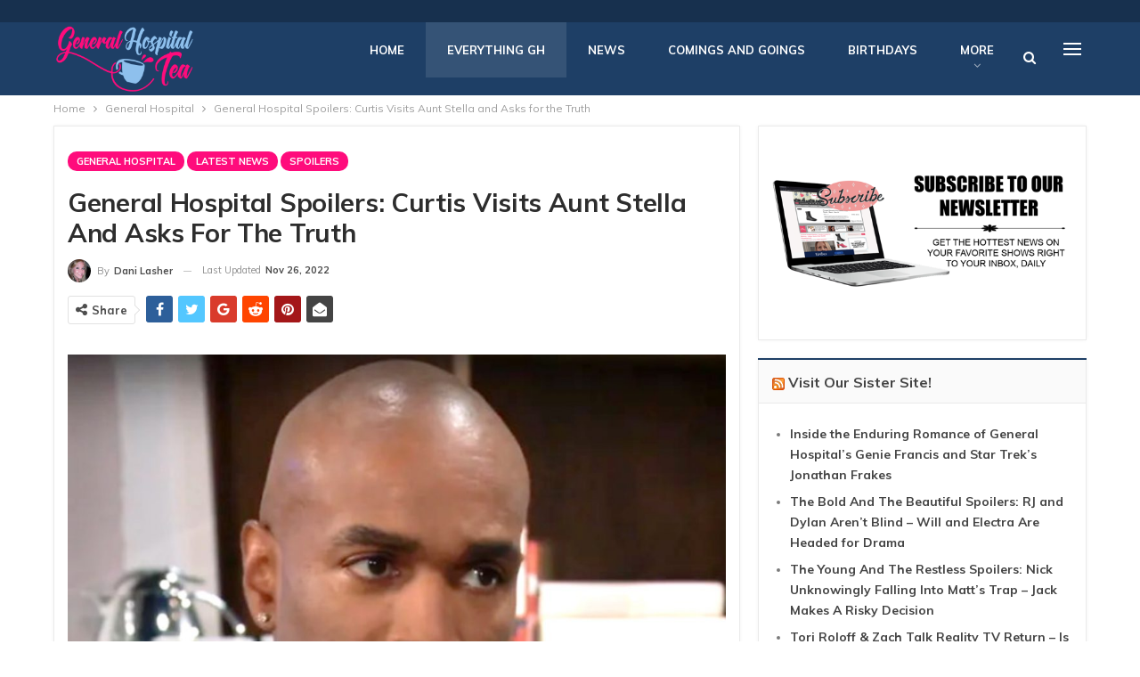

--- FILE ---
content_type: text/html; charset=UTF-8
request_url: https://generalhospitaltea.com/general-hospital-spoilers-curtis-visits-aunt-stella-and-asks-for-the-truth/
body_size: 22804
content:
<!DOCTYPE html><html lang="en-US"> <head><meta charset="UTF-8"><meta http-equiv="X-UA-Compatible" content="IE=edge"><meta name="viewport" content="width=device-width, initial-scale=1.0"><link rel="pingback" href="https://generalhospitaltea.com/xmlrpc.php"/><meta name='robots' content='index, follow, max-image-preview:large, max-snippet:-1, max-video-preview:-1' /><style>img:is([sizes="auto" i], [sizes^="auto," i]){contain-intrinsic-size:3000px 1500px}</style><title>General Hospital Spoilers: Curtis Visits Aunt Stella and Asks for the Truth - General Hospital Tea</title><meta name="description" content="General Hospital spoilers reveals Curtis cannot seem to get a straight answer from anyone close to him about his genetic screening results." /><link rel="canonical" href="https://generalhospitaltea.com/general-hospital-spoilers-curtis-visits-aunt-stella-and-asks-for-the-truth/" /><meta property="og:locale" content="en_US" /><meta property="og:type" content="article" /><meta property="og:title" content="General Hospital Spoilers: Curtis Visits Aunt Stella and Asks for the Truth - General Hospital Tea" /><meta property="og:description" content="General Hospital spoilers reveals Curtis cannot seem to get a straight answer from anyone close to him about his genetic screening results." /><meta property="og:url" content="https://generalhospitaltea.com/general-hospital-spoilers-curtis-visits-aunt-stella-and-asks-for-the-truth/" /><meta property="og:site_name" content="General Hospital Tea" /><meta property="article:published_time" content="2022-11-26T13:30:56+00:00" /><meta property="article:modified_time" content="2022-11-26T13:21:37+00:00" /><meta property="og:image" content="https://generalhospitaltea.com/wp-content/uploads/2022/11/GH-Donnell-Turner-1-2.jpg" /><meta property="og:image:width" content="1200" /><meta property="og:image:height" content="914" /><meta property="og:image:type" content="image/jpeg" /><meta name="author" content="Dani Lasher" /><meta name="twitter:card" content="summary_large_image" /><meta name="twitter:label1" content="Written by" /><meta name="twitter:data1" content="Dani Lasher" /><meta name="twitter:label2" content="Est. reading time" /><meta name="twitter:data2" content="3 minutes" /> <script type="application/ld+json" class="yoast-schema-graph">{"@context":"https://schema.org","@graph":[{"@type":"WebPage","@id":"https://generalhospitaltea.com/general-hospital-spoilers-curtis-visits-aunt-stella-and-asks-for-the-truth/","url":"https://generalhospitaltea.com/general-hospital-spoilers-curtis-visits-aunt-stella-and-asks-for-the-truth/","name":"General Hospital Spoilers: Curtis Visits Aunt Stella and Asks for the Truth - General Hospital Tea","isPartOf":{"@id":"https://generalhospitaltea.com/#website"},"primaryImageOfPage":{"@id":"https://generalhospitaltea.com/general-hospital-spoilers-curtis-visits-aunt-stella-and-asks-for-the-truth/#primaryimage"},"image":{"@id":"https://generalhospitaltea.com/general-hospital-spoilers-curtis-visits-aunt-stella-and-asks-for-the-truth/#primaryimage"},"thumbnailUrl":"https://generalhospitaltea.com/wp-content/uploads/2022/11/GH-Donnell-Turner-1-2.jpg","datePublished":"2022-11-26T13:30:56+00:00","dateModified":"2022-11-26T13:21:37+00:00","author":{"@id":"https://generalhospitaltea.com/#/schema/person/5c4edee8610a09ca313df13b878fa25d"},"description":"General Hospital spoilers reveals Curtis cannot seem to get a straight answer from anyone close to him about his genetic screening results.","breadcrumb":{"@id":"https://generalhospitaltea.com/general-hospital-spoilers-curtis-visits-aunt-stella-and-asks-for-the-truth/#breadcrumb"},"inLanguage":"en-US","potentialAction":[{"@type":"ReadAction","target":["https://generalhospitaltea.com/general-hospital-spoilers-curtis-visits-aunt-stella-and-asks-for-the-truth/"]}]},{"@type":"ImageObject","inLanguage":"en-US","@id":"https://generalhospitaltea.com/general-hospital-spoilers-curtis-visits-aunt-stella-and-asks-for-the-truth/#primaryimage","url":"https://generalhospitaltea.com/wp-content/uploads/2022/11/GH-Donnell-Turner-1-2.jpg","contentUrl":"https://generalhospitaltea.com/wp-content/uploads/2022/11/GH-Donnell-Turner-1-2.jpg","width":1200,"height":914,"caption":"General Hospital Spoilers: Curtis Visits Aunt Stella and Asks for the Truth"},{"@type":"BreadcrumbList","@id":"https://generalhospitaltea.com/general-hospital-spoilers-curtis-visits-aunt-stella-and-asks-for-the-truth/#breadcrumb","itemListElement":[{"@type":"ListItem","position":1,"name":"Home","item":"https://generalhospitaltea.com/"},{"@type":"ListItem","position":2,"name":"General Hospital Spoilers: Curtis Visits Aunt Stella and Asks for the Truth"}]},{"@type":"WebSite","@id":"https://generalhospitaltea.com/#website","url":"https://generalhospitaltea.com/","name":"General Hospital Tea","description":"General Hospital News, Spoilers, Exclusives and More Spilled Daily!","potentialAction":[{"@type":"SearchAction","target":{"@type":"EntryPoint","urlTemplate":"https://generalhospitaltea.com/?s={search_term_string}"},"query-input":"required name=search_term_string"}],"inLanguage":"en-US"},{"@type":"Person","@id":"https://generalhospitaltea.com/#/schema/person/5c4edee8610a09ca313df13b878fa25d","name":"Dani Lasher","image":{"@type":"ImageObject","inLanguage":"en-US","@id":"https://generalhospitaltea.com/#/schema/person/image/","url":"https://secure.gravatar.com/avatar/c4659854a8de15aba21ba8887dcbe515ddde3cbbfd232623aae8f7f8e34e9ae4?s=96&d=mm&r=g","contentUrl":"https://secure.gravatar.com/avatar/c4659854a8de15aba21ba8887dcbe515ddde3cbbfd232623aae8f7f8e34e9ae4?s=96&d=mm&r=g","caption":"Dani Lasher"},"description":"Dani Lasher is a childbirth educator, writer, women’s health advocate, and mother living in Western Maryland––just outside of Washington, DC––with her fiancé and five children. After earning her bachelor’s degree in Psychology at Penn State, Danielle made good use of her writing and research talents as a copywriter, providing broken-down content on healthcare and drug research to enterprises around the globe. But her true love––the world of mothers and babies––was lying in wait. She cut the corporate career cord and hasn’t looked back since, contributing to several online publications, such as BabyGaga, Moms.com, The Travel, Ingrid+Isabel, and more. Dani now runs The BIRTH Circle––an online childbirth education membership that prepares mothers to succeed at natural childbirth, as well as hosting the largest natural childbirth support network on Facebook as its companion community. With two published travel books under her belt, she spends her free time working on book number three and binge-watching General Hospital and The Kardashians.","url":"https://generalhospitaltea.com/author/danilasher/"}]}</script> <link rel="amphtml" href="https://generalhospitaltea.com/general-hospital-spoilers-curtis-visits-aunt-stella-and-asks-for-the-truth/amp/" /><meta name="generator" content="AMP for WP 1.1.5"/><link rel='dns-prefetch' href='//scripts.pubnation.com' /><link rel='dns-prefetch' href='//generalhospitaltea.com' /><link rel='dns-prefetch' href='//fonts.googleapis.com' /><link href='https://fonts.gstatic.com' crossorigin='anonymous' rel='preconnect' /><link rel="alternate" type="application/rss+xml" title="General Hospital Tea &raquo; Feed" href="https://generalhospitaltea.com/feed/" /><link rel="alternate" type="application/rss+xml" title="General Hospital Tea &raquo; Comments Feed" href="https://generalhospitaltea.com/comments/feed/" /><link rel="alternate" type="application/rss+xml" title="General Hospital Tea &raquo; General Hospital Spoilers: Curtis Visits Aunt Stella and Asks for the Truth Comments Feed" href="https://generalhospitaltea.com/general-hospital-spoilers-curtis-visits-aunt-stella-and-asks-for-the-truth/feed/" /><script id="gener-ready">window.advanced_ads_ready=function(e,a){a=a||"complete";var d=function(e){return"interactive"===a?"loading"!==e:"complete"===e};d(document.readyState)?e():document.addEventListener("readystatechange",(function(a){d(a.target.readyState)&&e()}),{once:"interactive"===a})},window.advanced_ads_ready_queue=window.advanced_ads_ready_queue||[];</script> <link rel="stylesheet" type="text/css" href="//generalhospitaltea.com/wp-content/uploads/vipercache/minified/ec60c1e40ced2737597ae6d8cf987c81/1762088221index.css" media="all"/><style id='classic-theme-styles-inline-css' type='text/css'>.wp-block-button__link{color:#fff;background-color:#32373c;border-radius:9999px;box-shadow:none;text-decoration:none;padding:calc(.667em + 2px) calc(1.333em+2px);font-size:1.125em}.wp-block-file__button{background:#32373c;color:#fff;text-decoration:none}</style><style id='global-styles-inline-css' type='text/css'>:root{--wp--preset--aspect-ratio--square:1;--wp--preset--aspect-ratio--4-3:4/3;--wp--preset--aspect-ratio--3-4:3/4;--wp--preset--aspect-ratio--3-2:3/2;--wp--preset--aspect-ratio--2-3:2/3;--wp--preset--aspect-ratio--16-9:16/9;--wp--preset--aspect-ratio--9-16:9/16;--wp--preset--color--black:#000;--wp--preset--color--cyan-bluish-gray:#abb8c3;--wp--preset--color--white:#fff;--wp--preset--color--pale-pink:#f78da7;--wp--preset--color--vivid-red:#cf2e2e;--wp--preset--color--luminous-vivid-orange:#ff6900;--wp--preset--color--luminous-vivid-amber:#fcb900;--wp--preset--color--light-green-cyan:#7bdcb5;--wp--preset--color--vivid-green-cyan:#00d084;--wp--preset--color--pale-cyan-blue:#8ed1fc;--wp--preset--color--vivid-cyan-blue:#0693e3;--wp--preset--color--vivid-purple:#9b51e0;--wp--preset--gradient--vivid-cyan-blue-to-vivid-purple:linear-gradient(135deg,rgba(6,147,227,1) 0%,rgb(155,81,224) 100%);--wp--preset--gradient--light-green-cyan-to-vivid-green-cyan:linear-gradient(135deg,rgb(122,220,180) 0%,rgb(0,208,130) 100%);--wp--preset--gradient--luminous-vivid-amber-to-luminous-vivid-orange:linear-gradient(135deg,rgba(252,185,0,1) 0%,rgba(255,105,0,1) 100%);--wp--preset--gradient--luminous-vivid-orange-to-vivid-red:linear-gradient(135deg,rgba(255,105,0,1) 0%,rgb(207,46,46) 100%);--wp--preset--gradient--very-light-gray-to-cyan-bluish-gray:linear-gradient(135deg,rgb(238,238,238) 0%,rgb(169,184,195) 100%);--wp--preset--gradient--cool-to-warm-spectrum:linear-gradient(135deg,rgb(74,234,220) 0%,rgb(151,120,209) 20%,rgb(207,42,186) 40%,rgb(238,44,130) 60%,rgb(251,105,98) 80%,rgb(254,248,76) 100%);--wp--preset--gradient--blush-light-purple:linear-gradient(135deg,rgb(255,206,236) 0%,rgb(152,150,240) 100%);--wp--preset--gradient--blush-bordeaux:linear-gradient(135deg,rgb(254,205,165) 0%,rgb(254,45,45) 50%,rgb(107,0,62) 100%);--wp--preset--gradient--luminous-dusk:linear-gradient(135deg,rgb(255,203,112) 0%,rgb(199,81,192) 50%,rgb(65,88,208) 100%);--wp--preset--gradient--pale-ocean:linear-gradient(135deg,rgb(255,245,203) 0%,rgb(182,227,212) 50%,rgb(51,167,181) 100%);--wp--preset--gradient--electric-grass:linear-gradient(135deg,rgb(202,248,128) 0%,rgb(113,206,126) 100%);--wp--preset--gradient--midnight:linear-gradient(135deg,rgb(2,3,129) 0%,rgb(40,116,252) 100%);--wp--preset--font-size--small:13px;--wp--preset--font-size--medium:20px;--wp--preset--font-size--large:36px;--wp--preset--font-size--x-large:42px;--wp--preset--spacing--20:0.44rem;--wp--preset--spacing--30:0.67rem;--wp--preset--spacing--40:1rem;--wp--preset--spacing--50:1.5rem;--wp--preset--spacing--60:2.25rem;--wp--preset--spacing--70:3.38rem;--wp--preset--spacing--80:5.06rem;--wp--preset--shadow--natural:6px 6px 9px rgba(0, 0, 0, 0.2);--wp--preset--shadow--deep:12px 12px 50px rgba(0, 0, 0, 0.4);--wp--preset--shadow--sharp:6px 6px 0px rgba(0, 0, 0, 0.2);--wp--preset--shadow--outlined:6px 6px 0px -3px rgba(255, 255, 255, 1), 6px 6px rgba(0, 0, 0, 1);--wp--preset--shadow--crisp:6px 6px 0px rgba(0,0,0,1)}:where(.is-layout-flex){gap:0.5em}:where(.is-layout-grid){gap:0.5em}body .is-layout-flex{display:flex}.is-layout-flex{flex-wrap:wrap;align-items:center}.is-layout-flex>:is(*,div){margin:0}body .is-layout-grid{display:grid}.is-layout-grid>:is(*,div){margin:0}:where(.wp-block-columns.is-layout-flex){gap:2em}:where(.wp-block-columns.is-layout-grid){gap:2em}:where(.wp-block-post-template.is-layout-flex){gap:1.25em}:where(.wp-block-post-template.is-layout-grid){gap:1.25em}.has-black-color{color:var(--wp--preset--color--black) !important}.has-cyan-bluish-gray-color{color:var(--wp--preset--color--cyan-bluish-gray) !important}.has-white-color{color:var(--wp--preset--color--white) !important}.has-pale-pink-color{color:var(--wp--preset--color--pale-pink) !important}.has-vivid-red-color{color:var(--wp--preset--color--vivid-red) !important}.has-luminous-vivid-orange-color{color:var(--wp--preset--color--luminous-vivid-orange) !important}.has-luminous-vivid-amber-color{color:var(--wp--preset--color--luminous-vivid-amber) !important}.has-light-green-cyan-color{color:var(--wp--preset--color--light-green-cyan) !important}.has-vivid-green-cyan-color{color:var(--wp--preset--color--vivid-green-cyan) !important}.has-pale-cyan-blue-color{color:var(--wp--preset--color--pale-cyan-blue) !important}.has-vivid-cyan-blue-color{color:var(--wp--preset--color--vivid-cyan-blue) !important}.has-vivid-purple-color{color:var(--wp--preset--color--vivid-purple) !important}.has-black-background-color{background-color:var(--wp--preset--color--black) !important}.has-cyan-bluish-gray-background-color{background-color:var(--wp--preset--color--cyan-bluish-gray) !important}.has-white-background-color{background-color:var(--wp--preset--color--white) !important}.has-pale-pink-background-color{background-color:var(--wp--preset--color--pale-pink) !important}.has-vivid-red-background-color{background-color:var(--wp--preset--color--vivid-red) !important}.has-luminous-vivid-orange-background-color{background-color:var(--wp--preset--color--luminous-vivid-orange) !important}.has-luminous-vivid-amber-background-color{background-color:var(--wp--preset--color--luminous-vivid-amber) !important}.has-light-green-cyan-background-color{background-color:var(--wp--preset--color--light-green-cyan) !important}.has-vivid-green-cyan-background-color{background-color:var(--wp--preset--color--vivid-green-cyan) !important}.has-pale-cyan-blue-background-color{background-color:var(--wp--preset--color--pale-cyan-blue) !important}.has-vivid-cyan-blue-background-color{background-color:var(--wp--preset--color--vivid-cyan-blue) !important}.has-vivid-purple-background-color{background-color:var(--wp--preset--color--vivid-purple) !important}.has-black-border-color{border-color:var(--wp--preset--color--black) !important}.has-cyan-bluish-gray-border-color{border-color:var(--wp--preset--color--cyan-bluish-gray) !important}.has-white-border-color{border-color:var(--wp--preset--color--white) !important}.has-pale-pink-border-color{border-color:var(--wp--preset--color--pale-pink) !important}.has-vivid-red-border-color{border-color:var(--wp--preset--color--vivid-red) !important}.has-luminous-vivid-orange-border-color{border-color:var(--wp--preset--color--luminous-vivid-orange) !important}.has-luminous-vivid-amber-border-color{border-color:var(--wp--preset--color--luminous-vivid-amber) !important}.has-light-green-cyan-border-color{border-color:var(--wp--preset--color--light-green-cyan) !important}.has-vivid-green-cyan-border-color{border-color:var(--wp--preset--color--vivid-green-cyan) !important}.has-pale-cyan-blue-border-color{border-color:var(--wp--preset--color--pale-cyan-blue) !important}.has-vivid-cyan-blue-border-color{border-color:var(--wp--preset--color--vivid-cyan-blue) !important}.has-vivid-purple-border-color{border-color:var(--wp--preset--color--vivid-purple) !important}.has-vivid-cyan-blue-to-vivid-purple-gradient-background{background:var(--wp--preset--gradient--vivid-cyan-blue-to-vivid-purple) !important}.has-light-green-cyan-to-vivid-green-cyan-gradient-background{background:var(--wp--preset--gradient--light-green-cyan-to-vivid-green-cyan) !important}.has-luminous-vivid-amber-to-luminous-vivid-orange-gradient-background{background:var(--wp--preset--gradient--luminous-vivid-amber-to-luminous-vivid-orange) !important}.has-luminous-vivid-orange-to-vivid-red-gradient-background{background:var(--wp--preset--gradient--luminous-vivid-orange-to-vivid-red) !important}.has-very-light-gray-to-cyan-bluish-gray-gradient-background{background:var(--wp--preset--gradient--very-light-gray-to-cyan-bluish-gray) !important}.has-cool-to-warm-spectrum-gradient-background{background:var(--wp--preset--gradient--cool-to-warm-spectrum) !important}.has-blush-light-purple-gradient-background{background:var(--wp--preset--gradient--blush-light-purple) !important}.has-blush-bordeaux-gradient-background{background:var(--wp--preset--gradient--blush-bordeaux) !important}.has-luminous-dusk-gradient-background{background:var(--wp--preset--gradient--luminous-dusk) !important}.has-pale-ocean-gradient-background{background:var(--wp--preset--gradient--pale-ocean) !important}.has-electric-grass-gradient-background{background:var(--wp--preset--gradient--electric-grass) !important}.has-midnight-gradient-background{background:var(--wp--preset--gradient--midnight) !important}.has-small-font-size{font-size:var(--wp--preset--font-size--small) !important}.has-medium-font-size{font-size:var(--wp--preset--font-size--medium) !important}.has-large-font-size{font-size:var(--wp--preset--font-size--large) !important}.has-x-large-font-size{font-size:var(--wp--preset--font-size--x-large) !important}:where(.wp-block-post-template.is-layout-flex){gap:1.25em}:where(.wp-block-post-template.is-layout-grid){gap:1.25em}:where(.wp-block-columns.is-layout-flex){gap:2em}:where(.wp-block-columns.is-layout-grid){gap:2em}:root :where(.wp-block-pullquote){font-size:1.5em;line-height:1.6}</style><link rel="stylesheet" type="text/css" href="//generalhospitaltea.com/wp-content/uploads/vipercache/minified/92daf3f40999a173c7f8baee9e754b13/1762088221index.css" media="all"/><link rel='stylesheet' id='better-framework-main-fonts-css' href='https://fonts.googleapis.com/css?family=Muli:400,700,600%7CRubik:400%7CRoboto:400italic,500,400&#038;display=swap' type='text/css' media='all' /> <script type="text/javascript" async="async" fetchpriority="high" data-noptimize="1" data-cfasync="false" defer src="https://scripts.pubnation.com/tags/general-hospital-tea.js?ver=6.8.3" id="mv-script-wrapper-js"></script> <script type="text/javascript" src="https://generalhospitaltea.com/wp-includes/js/jquery/jquery.min.js" id="jquery-core-js"></script> <script src='//generalhospitaltea.com/wp-content/uploads/vipercache/minified/3ca73930bbdb6fd7cc2c870ad4aba08e/1762088221index.js' type="text/javascript" defer></script> <link rel="https://api.w.org/" href="https://generalhospitaltea.com/wp-json/" /><link rel="alternate" title="JSON" type="application/json" href="https://generalhospitaltea.com/wp-json/wp/v2/posts/17907" /><link rel="EditURI" type="application/rsd+xml" title="RSD" href="https://generalhospitaltea.com/xmlrpc.php?rsd" /><meta name="generator" content="WordPress 6.8.3" /><link rel='shortlink' href='https://generalhospitaltea.com/?p=17907' /><link rel="alternate" title="oEmbed (JSON)" type="application/json+oembed" href="https://generalhospitaltea.com/wp-json/oembed/1.0/embed?url=https%3A%2F%2Fgeneralhospitaltea.com%2Fgeneral-hospital-spoilers-curtis-visits-aunt-stella-and-asks-for-the-truth%2F" /><link rel="alternate" title="oEmbed (XML)" type="text/xml+oembed" href="https://generalhospitaltea.com/wp-json/oembed/1.0/embed?url=https%3A%2F%2Fgeneralhospitaltea.com%2Fgeneral-hospital-spoilers-curtis-visits-aunt-stella-and-asks-for-the-truth%2F&#038;format=xml" /> <script type="text/javascript">var _statcounter=_statcounter||[];_statcounter.push({"tags":{"author":"DaniLasher"}});</script>  <script async src="https://www.googletagmanager.com/gtag/js?id=UA-176810792-1"></script> <script>window.dataLayer=window.dataLayer||[];function gtag(){dataLayer.push(arguments);}
gtag('js',new Date());gtag('config','UA-176810792-1');</script> <meta name="msvalidate.01" content="10D48830512A84E9B687777F177B3ACC" /> <meta name="onesignal" content="wordpress-plugin"/> <script>window.OneSignalDeferred=window.OneSignalDeferred||[];OneSignalDeferred.push(function(OneSignal){var oneSignal_options={};window._oneSignalInitOptions=oneSignal_options;oneSignal_options['serviceWorkerParam']={scope:'/'};oneSignal_options['serviceWorkerPath']='OneSignalSDKWorker.js.php';OneSignal.Notifications.setDefaultUrl("https://generalhospitaltea.com");oneSignal_options['wordpress']=true;oneSignal_options['appId']='53541486-fd5e-4094-9d71-da306d2d81df';oneSignal_options['allowLocalhostAsSecureOrigin']=true;oneSignal_options['welcomeNotification']={};oneSignal_options['welcomeNotification']['title']="";oneSignal_options['welcomeNotification']['message']="";oneSignal_options['path']="https://generalhospitaltea.com/wp-content/plugins/onesignal-free-web-push-notifications/sdk_files/";oneSignal_options['safari_web_id']="web.onesignal.auto.3b9e77c1-5852-4edd-a278-c29c156a72b0";oneSignal_options['promptOptions']={};oneSignal_options['notifyButton']={};oneSignal_options['notifyButton']['enable']=true;oneSignal_options['notifyButton']['position']='bottom-right';oneSignal_options['notifyButton']['theme']='default';oneSignal_options['notifyButton']['size']='medium';oneSignal_options['notifyButton']['showCredit']=true;oneSignal_options['notifyButton']['text']={};OneSignal.init(window._oneSignalInitOptions);OneSignal.Slidedown.promptPush()});function documentInitOneSignal(){var oneSignal_elements=document.getElementsByClassName("OneSignal-prompt");var oneSignalLinkClickHandler=function(event){OneSignal.Notifications.requestPermission();event.preventDefault();};for(var i=0;i<oneSignal_elements.length;i++)
oneSignal_elements[i].addEventListener('click',oneSignalLinkClickHandler,false);}
if(document.readyState==='complete'){documentInitOneSignal();}
else{window.addEventListener("load",function(event){documentInitOneSignal();});}</script> <meta name="generator" content="Powered by WPBakery Page Builder - drag and drop page builder for WordPress."/> <script type="application/ld+json">{"@context":"http://schema.org/","@type":"Organization","@id":"#organization","logo":{"@type":"ImageObject","url":"https://generalhospitaltea.com/wp-content/uploads/2022/08/General-Hospital-Tea.png"},"url":"https://generalhospitaltea.com/","name":"General Hospital Tea","description":"General Hospital News, Spoilers, Exclusives and More Spilled Daily!"}</script> <script type="application/ld+json">{"@context":"http://schema.org/","@type":"WebSite","name":"General Hospital Tea","alternateName":"General Hospital News, Spoilers, Exclusives and More Spilled Daily!","url":"https://generalhospitaltea.com/"}</script> <script type="application/ld+json">{"@context":"http://schema.org/","@type":"BlogPosting","headline":"General Hospital Spoilers: Curtis Visits Aunt Stella and Asks for the Truth","description":"&nbsp;General Hospital spoilers reveals Curtis Ashford (Donnell Turner) cannot seem to get a straight answer from anyone close to him about his genetic screening results. Portia Robinson (Brook Kerr) was noticeably bothered by the results even though","datePublished":"2022-11-26","dateModified":"2022-11-26","author":{"@type":"Person","@id":"#person-DaniLasher","name":"Dani Lasher"},"image":"https://generalhospitaltea.com/wp-content/uploads/2022/11/GH-Donnell-Turner-1-2.jpg","interactionStatistic":[{"@type":"InteractionCounter","interactionType":"http://schema.org/CommentAction","userInteractionCount":"0"}],"publisher":{"@id":"#organization"},"mainEntityOfPage":"https://generalhospitaltea.com/general-hospital-spoilers-curtis-visits-aunt-stella-and-asks-for-the-truth/"}</script> <link rel="stylesheet" type="text/css" href="//generalhospitaltea.com/wp-content/uploads/vipercache/minified/445e27cb3a4324fb54f95342074562eb/1768724190index.css" media="all"/><link rel="icon" href="https://generalhospitaltea.com/wp-content/uploads/2020/08/cropped-cup_icon1-1-32x32.png" sizes="32x32" /><link rel="icon" href="https://generalhospitaltea.com/wp-content/uploads/2020/08/cropped-cup_icon1-1-192x192.png" sizes="192x192" /><link rel="apple-touch-icon" href="https://generalhospitaltea.com/wp-content/uploads/2020/08/cropped-cup_icon1-1-180x180.png" /><meta name="msapplication-TileImage" content="https://generalhospitaltea.com/wp-content/uploads/2020/08/cropped-cup_icon1-1-270x270.png" /><style>body .site-header.header-style-8 .site-branding .logo img{max-height:82px}</style><style type="text/css" id="wp-custom-css">@media only screen and (min-width: 768px){.col-sm-4.sidebar-column.sidebar-column-primary{min-width:320px !important}.sidebar.sticked-sidebar{position:static !important}.sticky-spacer{height:0px !important}body:has(.sidebar-column-primary) .col-sm-8.content-column{max-width:calc(100% - 320px) !important}.main-wrap.content-main-wrap{margin-top:15px !important}}@media only screen and (max-width: 359px){.single-post article.post{padding-left:0px !important;padding-right:0px !important;border:none !important}.essb_links_list{flex-wrap:wrap !important}}body.adhesion .back-top{bottom:220px !important}@media only screen and (min-width: 425px){body.mediavine-video__has-sticky .back-top{bottom:330px !important}}</style><noscript><style>.wpb_animate_when_almost_visible{opacity:1}</style></noscript></head><body class="wp-singular post-template-default single single-post postid-17907 single-format-standard wp-theme-publisher bs-theme bs-publisher bs-publisher-life-daily active-light-box ltr close-rh page-layout-2-col page-layout-2-col-right full-width active-sticky-sidebar main-menu-sticky-smart main-menu-out-full-width active-ajax-search single-prim-cat-14 single-cat-14 single-cat-5 single-cat-38 wpb-js-composer js-comp-ver-6.7.0 vc_responsive bs-ll-a aa-prefix-gener- grow-content-body" dir="ltr"><div class="off-canvas-overlay"></div><div class="off-canvas-container left skin-white"><div class="off-canvas-inner"><span class="canvas-close"><i></i></span><div class="off-canvas-header"><div class="site-description">General Hospital News, Spoilers, Exclusives and More Spilled Daily!</div></div><div class="off-canvas-search"><form role="search" method="get" action="https://generalhospitaltea.com"><input type="text" name="s" value="" placeholder="Search..."><i class="fa fa-search"></i></form></div><div class="off-canvas-menu"><div class="off-canvas-menu-fallback"></div></div><div class="off_canvas_footer"><div class="off_canvas_footer-info entry-content"></div></div></div></div><header id="header" class="site-header header-style-8 full-width" itemscope="itemscope" itemtype="https://schema.org/WPHeader"><section class="topbar topbar-style-1 hidden-xs hidden-xs"><div class="content-wrap"><div class="container"><div class="topbar-inner clearfix"><div class="section-menu"><div id="menu-top" class="menu top-menu-wrapper" role="navigation" itemscope="itemscope" itemtype="https://schema.org/SiteNavigationElement"><nav class="top-menu-container"><ul id="top-navigation" class="top-menu menu clearfix bsm-pure"></ul></nav></div></div></div></div></div></section><div class="content-wrap"><div class="container"><div class="header-inner clearfix"><div id="site-branding" class="site-branding"><p id="site-title" class="logo h1 img-logo"><a href="https://generalhospitaltea.com/" itemprop="url" rel="home"><img id="site-logo" src="https://generalhospitaltea.com/wp-content/uploads/2022/08/General-Hospital-Tea.png" alt="Publisher" data-bsrjs="https://generalhospitaltea.com/wp-content/uploads/2022/08/General-Hospital-Tea.png" /><span class="site-title">Publisher - General Hospital News, Spoilers, Exclusives and More Spilled Daily!</span></a></p></div><nav id="menu-main" class="menu main-menu-container show-search-item show-off-canvas menu-actions-btn-width-2" role="navigation" itemscope="itemscope" itemtype="https://schema.org/SiteNavigationElement"><div class="menu-action-buttons width-2"><div class="off-canvas-menu-icon-container off-icon-left"><div class="off-canvas-menu-icon"><div class="off-canvas-menu-icon-el"></div></div></div><div class="search-container close"><span class="search-handler"><i class="fa fa-search"></i></span><div class="search-box clearfix"><form role="search" method="get" class="search-form clearfix" action="https://generalhospitaltea.com"><input type="search" class="search-field" placeholder="Search..." value="" name="s" title="Search for:" autocomplete="off"><input type="submit" class="search-submit" value="Search"></form></div></div></div><ul id="main-navigation" class="main-menu menu bsm-pure clearfix"><li id="menu-item-354" class="menu-item menu-item-type-custom menu-item-object-custom menu-item-home better-anim-fade menu-item-354"><a href="https://generalhospitaltea.com/" title="	">Home</a></li><li id="menu-item-597" class="menu-item menu-item-type-taxonomy menu-item-object-category current-post-ancestor current-menu-parent current-post-parent menu-term-14 better-anim-fade menu-item-597"><a href="https://generalhospitaltea.com/category/general-hospital/">Everything GH</a></li><li id="menu-item-517" class="menu-item menu-item-type-taxonomy menu-item-object-category menu-term-16 better-anim-fade menu-item-517"><a href="https://generalhospitaltea.com/category/general-hospital/news-general-hospital/">News</a></li><li id="menu-item-516" class="menu-item menu-item-type-taxonomy menu-item-object-category menu-term-64 better-anim-fade menu-item-516"><a href="https://generalhospitaltea.com/category/general-hospital/comings-and-goings/">Comings and Goings</a></li><li id="menu-item-515" class="menu-item menu-item-type-taxonomy menu-item-object-category menu-term-53 better-anim-fade menu-item-515"><a href="https://generalhospitaltea.com/category/general-hospital/birthday/">Birthdays</a></li><li id="menu-item-518" class="menu-item menu-item-type-taxonomy menu-item-object-category current-post-ancestor current-menu-parent current-post-parent menu-term-38 better-anim-fade menu-item-518"><a href="https://generalhospitaltea.com/category/general-hospital/spoilers/">Spoilers</a></li><li id="menu-item-598" class="menu-item menu-item-type-taxonomy menu-item-object-category menu-term-82 better-anim-fade menu-item-598"><a href="https://generalhospitaltea.com/category/general-hospital/poll/">Polls</a></li></ul></nav></div></div></div></header><div class="rh-header clearfix dark deferred-block-exclude"><div class="rh-container clearfix"><div class="menu-container close"><span class="menu-handler"><span class="lines"></span></span></div><div class="logo-container rh-img-logo"><a href="https://generalhospitaltea.com/" itemprop="url" rel="home"><img src="https://generalhospitaltea.com/wp-content/uploads/2022/08/General-Hospital-Tea.png" alt="General Hospital Tea" data-bsrjs="https://generalhospitaltea.com/wp-content/uploads/2022/08/General-Hospital-Tea.png" /></a></div></div></div><div class="main-wrap content-main-wrap"><nav role="navigation" aria-label="Breadcrumbs" class="bf-breadcrumb clearfix bc-top-style"><div class="container bf-breadcrumb-container"><ul class="bf-breadcrumb-items" itemscope itemtype="http://schema.org/BreadcrumbList"><meta name="numberOfItems" content="3" /><meta name="itemListOrder" content="Ascending" /><li itemprop="itemListElement" itemscope itemtype="http://schema.org/ListItem" class="bf-breadcrumb-item bf-breadcrumb-begin"><a itemprop="item" href="https://generalhospitaltea.com" rel="home"><span itemprop="name">Home</span></a><meta itemprop="position" content="1" /></li><li itemprop="itemListElement" itemscope itemtype="http://schema.org/ListItem" class="bf-breadcrumb-item"><a itemprop="item" href="https://generalhospitaltea.com/category/general-hospital/" ><span itemprop="name">General Hospital</span></a><meta itemprop="position" content="2" /></li><li itemprop="itemListElement" itemscope itemtype="http://schema.org/ListItem" class="bf-breadcrumb-item bf-breadcrumb-end"><span itemprop="name">General Hospital Spoilers: Curtis Visits Aunt Stella and Asks for the Truth</span><meta itemprop="item" content="https://generalhospitaltea.com/general-hospital-spoilers-curtis-visits-aunt-stella-and-asks-for-the-truth/"/><meta itemprop="position" content="3" /></li></ul></div></nav><div class="content-wrap"><main id="content" class="content-container"><div class="container layout-2-col layout-2-col-1 layout-right-sidebar layout-bc-before post-template-11"><div class="row main-section"><div class="col-sm-8 content-column"><div class="single-container"><article id="post-17907" class="post-17907 post type-post status-publish format-standard has-post-thumbnail category-general-hospital category-latest-news category-spoilers tag-general-hospital tag-general-hospital-episode tag-general-hospital-news tag-general-hospital-rumors tag-general-hospital-spoilers tag-general-hospital-updates tag-gh-episode tag-gh-episodes tag-gh-news tag-gh-rumors tag-gh-spoiler mv-content-wrapper grow-content-main single-post-content"><div	class="post-header post-tp-11-header nfi" ><div class="post-header-inner"><div class="post-header-title"><div class="term-badges floated"><span class="term-badge term-14"><a href="https://generalhospitaltea.com/category/general-hospital/">General Hospital</a></span><span class="term-badge term-5"><a href="https://generalhospitaltea.com/category/latest-news/">Latest News</a></span><span class="term-badge term-38"><a href="https://generalhospitaltea.com/category/general-hospital/spoilers/">Spoilers</a></span></div><h1 class="single-post-title"><span class="post-title" itemprop="headline">General Hospital Spoilers: Curtis Visits Aunt Stella and Asks for the Truth</span></h1><div class="post-meta single-post-meta"><a href="https://generalhospitaltea.com/author/danilasher/" title="Browse Author Articles" class="post-author-a post-author-avatar"><img alt='' data-src='https://generalhospitaltea.com/wp-content/uploads/2022/09/danielle-150x150.jpg' class='avatar avatar-26 photo avatar-default' height='26' width='26' /><span class="post-author-name">By <b>Dani Lasher</b></span></a><span class="time"><time class="post-published updated" datetime="2022-11-26T08:21:37-05:00">Last updated <b>Nov 26, 2022</b></time></span></div></div></div></div><div class="post-share single-post-share top-share clearfix style-4"><div class="post-share-btn-group"></div><div class="share-handler-wrap "><span class="share-handler post-share-btn rank-default"><i class="bf-icon fa fa-share-alt"></i><b class="text">Share</b></span><span class="social-item facebook"><a href="https://www.facebook.com/sharer.php?u=https%3A%2F%2Fgeneralhospitaltea.com%2Fgeneral-hospital-spoilers-curtis-visits-aunt-stella-and-asks-for-the-truth%2F" target="_blank" rel="nofollow noreferrer" class="bs-button-el" onclick="window.open(this.href, 'share-facebook','left=50,top=50,width=600,height=320,toolbar=0'); return false;"><span class="icon"><i class="bf-icon fa fa-facebook"></i></span></a></span><span class="social-item twitter"><a href="https://twitter.com/share?text=General Hospital Spoilers: Curtis Visits Aunt Stella and Asks for the Truth&url=https%3A%2F%2Fgeneralhospitaltea.com%2Fgeneral-hospital-spoilers-curtis-visits-aunt-stella-and-asks-for-the-truth%2F" target="_blank" rel="nofollow noreferrer" class="bs-button-el" onclick="window.open(this.href, 'share-twitter','left=50,top=50,width=600,height=320,toolbar=0'); return false;"><span class="icon"><i class="bf-icon fa fa-twitter"></i></span></a></span><span class="social-item google_plus"><a href="https://plus.google.com/share?url=https%3A%2F%2Fgeneralhospitaltea.com%2Fgeneral-hospital-spoilers-curtis-visits-aunt-stella-and-asks-for-the-truth%2F" target="_blank" rel="nofollow noreferrer" class="bs-button-el" onclick="window.open(this.href, 'share-google_plus','left=50,top=50,width=600,height=320,toolbar=0'); return false;"><span class="icon"><i class="bf-icon fa fa-google"></i></span></a></span><span class="social-item reddit"><a href="https://reddit.com/submit?url=https%3A%2F%2Fgeneralhospitaltea.com%2Fgeneral-hospital-spoilers-curtis-visits-aunt-stella-and-asks-for-the-truth%2F&title=General Hospital Spoilers: Curtis Visits Aunt Stella and Asks for the Truth" target="_blank" rel="nofollow noreferrer" class="bs-button-el" onclick="window.open(this.href, 'share-reddit','left=50,top=50,width=600,height=320,toolbar=0'); return false;"><span class="icon"><i class="bf-icon fa fa-reddit-alien"></i></span></a></span><span class="social-item whatsapp"><a href="whatsapp://send?text=General Hospital Spoilers: Curtis Visits Aunt Stella and Asks for the Truth %0A%0A https%3A%2F%2Fgeneralhospitaltea.com%2Fgeneral-hospital-spoilers-curtis-visits-aunt-stella-and-asks-for-the-truth%2F" target="_blank" rel="nofollow noreferrer" class="bs-button-el" onclick="window.open(this.href, 'share-whatsapp','left=50,top=50,width=600,height=320,toolbar=0'); return false;"><span class="icon"><i class="bf-icon fa fa-whatsapp"></i></span></a></span><span class="social-item pinterest"><a href="https://pinterest.com/pin/create/button/?url=https%3A%2F%2Fgeneralhospitaltea.com%2Fgeneral-hospital-spoilers-curtis-visits-aunt-stella-and-asks-for-the-truth%2F&media=https://generalhospitaltea.com/wp-content/uploads/2022/11/GH-Donnell-Turner-1-2.jpg&description=General Hospital Spoilers: Curtis Visits Aunt Stella and Asks for the Truth" target="_blank" rel="nofollow noreferrer" class="bs-button-el" onclick="window.open(this.href, 'share-pinterest','left=50,top=50,width=600,height=320,toolbar=0'); return false;"><span class="icon"><i class="bf-icon fa fa-pinterest"></i></span></a></span><span class="social-item email"><a href="mailto:?subject=General Hospital Spoilers: Curtis Visits Aunt Stella and Asks for the Truth&body=https%3A%2F%2Fgeneralhospitaltea.com%2Fgeneral-hospital-spoilers-curtis-visits-aunt-stella-and-asks-for-the-truth%2F" target="_blank" rel="nofollow noreferrer" class="bs-button-el" onclick="window.open(this.href, 'share-email','left=50,top=50,width=600,height=320,toolbar=0'); return false;"><span class="icon"><i class="bf-icon fa fa-envelope-open"></i></span></a></span></div></div><div class="entry-content clearfix single-post-content"><p style="text-align: justify;"><img class="aligncenter size-large wp-image-17947" data-src="https://generalhospitaltea.com/wp-content/uploads/2022/11/GH-Donnell-Turner-1-2-1024x780.jpg" alt="General Hospital Spoilers: Curtis Visits Aunt Stella and Asks for the Truth" width="1024" height="780" srcset="https://generalhospitaltea.com/wp-content/uploads/2022/11/GH-Donnell-Turner-1-2-1024x780.jpg 1024w, https://generalhospitaltea.com/wp-content/uploads/2022/11/GH-Donnell-Turner-1-2-300x229.jpg 300w, https://generalhospitaltea.com/wp-content/uploads/2022/11/GH-Donnell-Turner-1-2-768x585.jpg 768w, https://generalhospitaltea.com/wp-content/uploads/2022/11/GH-Donnell-Turner-1-2.jpg 1200w" sizes="(max-width: 1024px) 100vw, 1024px" /></p><p>&nbsp;</p><p style="text-align: justify;">General Hospital spoilers reveals Curtis Ashford (Donnell Turner) cannot seem to get a straight answer from anyone close to him about his genetic screening results. Portia Robinson (Brook Kerr) was noticeably bothered by the results even though they were the most positive as they could be. Escaping all ten gene markers must’ve been granted to Curtis by the Gods, because this just doesn’t happen from the way Portia made it sound. Is she thinking more than she’s <a href="https://generalhospitaltea.com/general-hospital-spoilers-marshall-confesses-the-truth-but-portia-wont/">letting on about the results</a> and what they kind mean? Curtis certainly is. He may not have had Portia not mentioned how shocked she was, and it didn’t help matters when Marshall Ashford (Robert Gossett) got teary eyed and left in a hurry. Something is amiss; Curtis can feel it in his bones.</p><h3 style="text-align: justify;">General Hospital Spoilers — Curtis Can’t Stop Second-Guessing</h3><p style="text-align: justify;">If Portia is worried that Marshall may not be <a href="https://generalhospitaltea.com/general-hospital-spoilers-nikolas-appeals-to-spencer-and-gets-shut-down/">Curtis’ father, why hasn’t she</a> said anything since they reviewed the screening results? This will baffle Curtis. However, he has no idea that Portia is keeping a paternity secret of her own. This is the last thing she wants to talk about, and Curtis is the last person she wants to talk to about it. The whole topic makes her wildly uncomfortable given the secret she’s been keeping.</p><div class="amp-wp-content"><div class="panel panel-default wbw-teaser-embed-panel"> <div class="panel-body wbw-teaser-embed-panel-body"> <div class="media"> <div class="media-left"> <a href="https://generalhospitaltea.com/general-hospital-spoilers-brook-lynn-might-lose-chase-when-the-truth-comes-out/" class="wbw-teaser-embed-img-link js-track-link" target="_blank"> <img decoding="async" class="media-object img-responsive" src="https://generalhospitaltea.com/wp-content/uploads/2022/11/GH-Amanda-Setton-1-150x150.jpg"> </a> </div> <div class="media-body wbw-teaser-embed-media-body"> <a href="https://generalhospitaltea.com/general-hospital-spoilers-brook-lynn-might-lose-chase-when-the-truth-comes-out/" class="wbw-teaser-embed-link js-track-link" target="_blank"> <h4 class="media-heading wbw-teaser-embed-link-media-heading">General Hospital Spoilers: Brook Lynn Might Lose Chase When the Truth Comes Out</h4> <span class="wbw-teaser-embed-link-text">View Story</span> </a> </div> </div> </div></div></div><h3 style="text-align: justify;">GH Spoilers Indicate Portia Tries to Feign Support</h3><p style="text-align: justify;">When Curtis sits Portia down and brings up the subject of genetics and paternity, she just might have a stroke on the spot. Just kidding, but at first Portia may think Curtis has discovered the truth —- that Trina Robinson (Tabyana Ali) is his daughter, and not Marcus Taggert’s (Réal Andrews). When he continues to explain how unnerved he was by Marshall’s quick exit from Portia/ office, she’s going to breathe a sigh of relief that he’s talking about a different hypothetical paternity secret. As Curtis shares his concerns that Marshall may not be his birth father, Portia will fake all the support he needs in that moment while knowing she isn’t <a href="https://generalhospitaltea.com/general-hospital-spoilers-marshall-confesses-the-truth-but-portia-wont/">going to come clean about her own lie</a>.</p><p><img class="aligncenter size-large wp-image-17948" data-src="https://generalhospitaltea.com/wp-content/uploads/2022/11/GH-Vernee-Watson-1-1024x780.jpg" alt="General Hospital Spoilers: Curtis Visits Aunt Stella and Asks for the Truth" width="1024" height="780" srcset="https://generalhospitaltea.com/wp-content/uploads/2022/11/GH-Vernee-Watson-1-1024x780.jpg 1024w, https://generalhospitaltea.com/wp-content/uploads/2022/11/GH-Vernee-Watson-1-300x229.jpg 300w, https://generalhospitaltea.com/wp-content/uploads/2022/11/GH-Vernee-Watson-1-768x585.jpg 768w, https://generalhospitaltea.com/wp-content/uploads/2022/11/GH-Vernee-Watson-1.jpg 1200w" sizes="(max-width: 1024px) 100vw, 1024px" /></p><h3 style="text-align: justify;">General Hospital Spoilers — Aunt Stella Knows the Truth</h3><p style="text-align: justify;">While Portia is willing to support Curtis whatever he decides to do, she doesn’t think it’s worth barking up this tree. Convenient? Maybe. Portia might try to reason with Curtis that he would only bring heartache by asking these questions if Marshall now, after they’ve come so far to mend fences. That’s when Curtis will decide to go as Stella Henry (Vernee Watson) instead. Will she share what she knows, or will Stella continue to cover for Marshall?<a href="https://generalhospitaltea.com/category/general-hospital/"> Stay tuned for more GH news and spoilers as this storyline develops</a></p><p><iframe loading="lazy" title="General Hospital Tease | November 25th, 2022" width="1170" height="658" src="https://www.youtube.com/embed/hIxHFaw4M88?wmode=transparent&amp;rel=0&amp;feature=oembed" frameborder="0" allow="accelerometer; autoplay; clipboard-write; encrypted-media; gyroscope; picture-in-picture" allowfullscreen></iframe></p></div><div class="post-share single-post-share bottom-share clearfix style-5"><div class="post-share-btn-group"></div><div class="share-handler-wrap "><span class="share-handler post-share-btn rank-default"><i class="bf-icon fa fa-share-alt"></i><b class="text">Share</b></span><span class="social-item facebook"><a href="https://www.facebook.com/sharer.php?u=https%3A%2F%2Fgeneralhospitaltea.com%2Fgeneral-hospital-spoilers-curtis-visits-aunt-stella-and-asks-for-the-truth%2F" target="_blank" rel="nofollow noreferrer" class="bs-button-el" onclick="window.open(this.href, 'share-facebook','left=50,top=50,width=600,height=320,toolbar=0'); return false;"><span class="icon"><i class="bf-icon fa fa-facebook"></i></span></a></span><span class="social-item twitter"><a href="https://twitter.com/share?text=General Hospital Spoilers: Curtis Visits Aunt Stella and Asks for the Truth&url=https%3A%2F%2Fgeneralhospitaltea.com%2Fgeneral-hospital-spoilers-curtis-visits-aunt-stella-and-asks-for-the-truth%2F" target="_blank" rel="nofollow noreferrer" class="bs-button-el" onclick="window.open(this.href, 'share-twitter','left=50,top=50,width=600,height=320,toolbar=0'); return false;"><span class="icon"><i class="bf-icon fa fa-twitter"></i></span></a></span><span class="social-item google_plus"><a href="https://plus.google.com/share?url=https%3A%2F%2Fgeneralhospitaltea.com%2Fgeneral-hospital-spoilers-curtis-visits-aunt-stella-and-asks-for-the-truth%2F" target="_blank" rel="nofollow noreferrer" class="bs-button-el" onclick="window.open(this.href, 'share-google_plus','left=50,top=50,width=600,height=320,toolbar=0'); return false;"><span class="icon"><i class="bf-icon fa fa-google"></i></span></a></span><span class="social-item reddit"><a href="https://reddit.com/submit?url=https%3A%2F%2Fgeneralhospitaltea.com%2Fgeneral-hospital-spoilers-curtis-visits-aunt-stella-and-asks-for-the-truth%2F&title=General Hospital Spoilers: Curtis Visits Aunt Stella and Asks for the Truth" target="_blank" rel="nofollow noreferrer" class="bs-button-el" onclick="window.open(this.href, 'share-reddit','left=50,top=50,width=600,height=320,toolbar=0'); return false;"><span class="icon"><i class="bf-icon fa fa-reddit-alien"></i></span></a></span><span class="social-item whatsapp"><a href="whatsapp://send?text=General Hospital Spoilers: Curtis Visits Aunt Stella and Asks for the Truth %0A%0A https%3A%2F%2Fgeneralhospitaltea.com%2Fgeneral-hospital-spoilers-curtis-visits-aunt-stella-and-asks-for-the-truth%2F" target="_blank" rel="nofollow noreferrer" class="bs-button-el" onclick="window.open(this.href, 'share-whatsapp','left=50,top=50,width=600,height=320,toolbar=0'); return false;"><span class="icon"><i class="bf-icon fa fa-whatsapp"></i></span></a></span><span class="social-item pinterest"><a href="https://pinterest.com/pin/create/button/?url=https%3A%2F%2Fgeneralhospitaltea.com%2Fgeneral-hospital-spoilers-curtis-visits-aunt-stella-and-asks-for-the-truth%2F&media=https://generalhospitaltea.com/wp-content/uploads/2022/11/GH-Donnell-Turner-1-2.jpg&description=General Hospital Spoilers: Curtis Visits Aunt Stella and Asks for the Truth" target="_blank" rel="nofollow noreferrer" class="bs-button-el" onclick="window.open(this.href, 'share-pinterest','left=50,top=50,width=600,height=320,toolbar=0'); return false;"><span class="icon"><i class="bf-icon fa fa-pinterest"></i></span></a></span><span class="social-item email"><a href="mailto:?subject=General Hospital Spoilers: Curtis Visits Aunt Stella and Asks for the Truth&body=https%3A%2F%2Fgeneralhospitaltea.com%2Fgeneral-hospital-spoilers-curtis-visits-aunt-stella-and-asks-for-the-truth%2F" target="_blank" rel="nofollow noreferrer" class="bs-button-el" onclick="window.open(this.href, 'share-email','left=50,top=50,width=600,height=320,toolbar=0'); return false;"><span class="icon"><i class="bf-icon fa fa-envelope-open"></i></span></a></span></div></div></article><section class="post-author clearfix"><a href="https://generalhospitaltea.com/author/danilasher/" title="Browse Author Articles"><span class="post-author-avatar" itemprop="image"><img alt='' data-src='https://generalhospitaltea.com/wp-content/uploads/2022/09/danielle-150x150.jpg' class='avatar avatar-80 photo avatar-default' height='80' width='80' /></span></a><div class="author-title heading-typo"><a class="post-author-url" href="https://generalhospitaltea.com/author/danilasher/"><span class="post-author-name">Dani Lasher</span></a><span class="title-counts">1023 posts</span><span class="title-counts">0 comments</span></div><div class="author-links"><ul class="author-social-icons"></ul></div><div class="post-author-bio" itemprop="description"><p>Dani Lasher is a childbirth educator, writer, women’s health advocate, and mother living in Western Maryland––just outside of Washington, DC––with her fiancé and five children. After earning her bachelor’s degree in Psychology at Penn State, Danielle made good use of her writing and research talents as a copywriter, providing broken-down content on healthcare and drug research to enterprises around the globe. But her true love––the world of mothers and babies––was lying in wait. She cut the corporate career cord and hasn’t looked back since, contributing to several online publications, such as BabyGaga, Moms.com, The Travel, Ingrid+Isabel, and more. Dani now runs The BIRTH Circle––an online childbirth education membership that prepares mothers to succeed at natural childbirth, as well as hosting the largest natural childbirth support network on Facebook as its companion community. With two published travel books under her belt, she spends her free time working on book number three and binge-watching General Hospital and The Kardashians.</p></div></section><section class="next-prev-post clearfix"><div class="prev-post"><p class="pre-title heading-typo"><i	class="fa fa-arrow-left"></i> Prev Post</p><p class="title heading-typo"><a href="https://generalhospitaltea.com/general-hospital-spoilers-brook-lynn-might-lose-chase-when-the-truth-comes-out/" rel="prev">General Hospital Spoilers: Brook Lynn Might Lose Chase When the Truth Comes Out</a></p></div><div class="next-post"><p class="pre-title heading-typo">Next Post <i	class="fa fa-arrow-right"></i></p><p class="title heading-typo"><a href="https://generalhospitaltea.com/general-hospital-gh-spoilers-sam-shares-her-concerns-about-cody-with-an-anxious-dante/" rel="next">General Hospital (GH) Spoilers: Sam Shares Her Concerns About Cody With An Anxious Dante</a></p></div></section></div><div class="post-related"><div class="section-heading sh-t2 sh-s2 multi-tab"><a href="#relatedposts_1918009268_1" class="main-link active" data-toggle="tab"><span	class="h-text related-posts-heading">You might also like</span></a><a href="#relatedposts_1918009268_2" class="other-link" data-toggle="tab" data-deferred-event="shown.bs.tab" data-deferred-init="relatedposts_1918009268_2"><span	class="h-text related-posts-heading">More from author</span></a></div><div class="tab-content"><div class="tab-pane bs-tab-anim bs-tab-animated active" id="relatedposts_1918009268_1"><div class="bs-pagination-wrapper main-term-none next_prev "><div class="listing listing-thumbnail listing-tb-2 clearfix scolumns-3 simple-grid include-last-mobile"><div class="post-47901 type-post format-standard has-post-thumbnail listing-item listing-item-thumbnail listing-item-tb-2 main-term-14"><div class="item-inner clearfix"><div class="featured featured-type-featured-image"><div class="term-badges floated"><span class="term-badge term-14"><a href="https://generalhospitaltea.com/category/general-hospital/">General Hospital</a></span></div><a alt="Finola Hughes - General Hospital Star - Via Live Kelly and Mark - YouTube" title="GH Finola Hughes Directs &#8216;Looking Serious On A Horse&#8217;?" data-src="https://generalhospitaltea.com/wp-content/uploads/2026/01/Finola-Hughes-General-Hospital-Star-Via-Live-Kelly-and-Mark-YouTube.jpg" data-bs-srcset="{&quot;baseurl&quot;:&quot;https:\/\/generalhospitaltea.com\/wp-content\/uploads\/2026\/01\/&quot;,&quot;sizes&quot;:{&quot;800&quot;:&quot;Finola-Hughes-General-Hospital-Star-Via-Live-Kelly-and-Mark-YouTube.jpg&quot;}}"	class="img-holder" href="https://generalhospitaltea.com/gh-finola-hughes-directs-looking-serious-on-a-horse/"></a></div><p class="title"><a class="post-url" href="https://generalhospitaltea.com/gh-finola-hughes-directs-looking-serious-on-a-horse/" title="GH Finola Hughes Directs &#8216;Looking Serious On A Horse&#8217;?"><span class="post-title">GH Finola Hughes Directs &#8216;Looking Serious On A&hellip;</span></a></p></div></div ><div class="post-47878 type-post format-standard has-post-thumbnail listing-item listing-item-thumbnail listing-item-tb-2 main-term-14"><div class="item-inner clearfix"><div class="featured featured-type-featured-image"><div class="term-badges floated"><span class="term-badge term-14"><a href="https://generalhospitaltea.com/category/general-hospital/">General Hospital</a></span></div><a title="General Hospital Spoilers: Will Sasha&#8217;s Return Spark A Love Triangle With Michael And Jacinda?" data-src="https://generalhospitaltea.com/wp-content/uploads/2026/01/GH-Sasha-Gilmore.jpg" data-bs-srcset="{&quot;baseurl&quot;:&quot;https:\/\/generalhospitaltea.com\/wp-content\/uploads\/2026\/01\/&quot;,&quot;sizes&quot;:{&quot;730&quot;:&quot;GH-Sasha-Gilmore.jpg&quot;}}"	class="img-holder" href="https://generalhospitaltea.com/general-hospital-spoilers-will-sashas-return-spark-a-love-triangle-with-michael-and-jacinda/"></a></div><p class="title"><a class="post-url" href="https://generalhospitaltea.com/general-hospital-spoilers-will-sashas-return-spark-a-love-triangle-with-michael-and-jacinda/" title="General Hospital Spoilers: Will Sasha&#8217;s Return Spark A Love Triangle With Michael And Jacinda?"><span class="post-title">General Hospital Spoilers: Will Sasha&#8217;s Return&hellip;</span></a></p></div></div ><div class="post-47884 type-post format-standard has-post-thumbnail listing-item listing-item-thumbnail listing-item-tb-2 main-term-14"><div class="item-inner clearfix"><div class="featured featured-type-featured-image"><div class="term-badges floated"><span class="term-badge term-14"><a href="https://generalhospitaltea.com/category/general-hospital/">General Hospital</a></span></div><a alt="General Hospital Nancy Lee Grahn Hits Back At Rumors That She’s Getting Fired" title="General Hospital Nancy Lee Grahn Hits Back At Rumors That She’s Getting Fired" data-src="https://generalhospitaltea.com/wp-content/uploads/2026/01/GH-Nancy-Lee-Grahn-97.jpg" data-bs-srcset="{&quot;baseurl&quot;:&quot;https:\/\/generalhospitaltea.com\/wp-content\/uploads\/2026\/01\/&quot;,&quot;sizes&quot;:{&quot;1200&quot;:&quot;GH-Nancy-Lee-Grahn-97.jpg&quot;}}"	class="img-holder" href="https://generalhospitaltea.com/general-hospital-nancy-lee-grahn-hits-back-at-rumors-that-shes-getting-fired/"></a></div><p class="title"><a class="post-url" href="https://generalhospitaltea.com/general-hospital-nancy-lee-grahn-hits-back-at-rumors-that-shes-getting-fired/" title="General Hospital Nancy Lee Grahn Hits Back At Rumors That She’s Getting Fired"><span class="post-title">General Hospital Nancy Lee Grahn Hits Back At Rumors&hellip;</span></a></p></div></div ><div class="post-47882 type-post format-standard has-post-thumbnail listing-item listing-item-thumbnail listing-item-tb-2 main-term-14"><div class="item-inner clearfix"><div class="featured featured-type-featured-image"><div class="term-badges floated"><span class="term-badge term-14"><a href="https://generalhospitaltea.com/category/general-hospital/">General Hospital</a></span></div><a alt="General Hospital Spoilers: Will Carly Put Jason Before Joss in Her Quest for the Truth?" title="General Hospital Spoilers: Will Carly Put Jason Before Joss in Her Quest for the Truth?" data-src="https://generalhospitaltea.com/wp-content/uploads/2026/01/GH-Laura-Wright-9.jpg" data-bs-srcset="{&quot;baseurl&quot;:&quot;https:\/\/generalhospitaltea.com\/wp-content\/uploads\/2026\/01\/&quot;,&quot;sizes&quot;:{&quot;1200&quot;:&quot;GH-Laura-Wright-9.jpg&quot;}}"	class="img-holder" href="https://generalhospitaltea.com/general-hospital-spoilers-will-carly-put-jason-before-joss-in-her-quest-for-the-truth/"></a></div><p class="title"><a class="post-url" href="https://generalhospitaltea.com/general-hospital-spoilers-will-carly-put-jason-before-joss-in-her-quest-for-the-truth/" title="General Hospital Spoilers: Will Carly Put Jason Before Joss in Her Quest for the Truth?"><span class="post-title">General Hospital Spoilers: Will Carly Put Jason Before&hellip;</span></a></p></div></div ></div></div><div class="bs-pagination bs-ajax-pagination next_prev main-term-none clearfix"> <script>var bs_ajax_paginate_27535315='{"query":{"paginate":"next_prev","count":4,"post_type":"post","posts_per_page":4,"post__not_in":[17907],"ignore_sticky_posts":1,"post_status":["publish","private"],"category__in":[14,5,38],"_layout":{"state":"1|1|0","page":"2-col-right"}},"type":"wp_query","view":"Publisher::fetch_related_posts","current_page":1,"ajax_url":"\/wp-admin\/admin-ajax.php","remove_duplicates":"0","paginate":"next_prev","_layout":{"state":"1|1|0","page":"2-col-right"},"_bs_pagin_token":"a62c0bb"}';</script> <a class="btn-bs-pagination prev disabled" rel="prev" data-id="27535315" title="Previous"><i class="fa fa-angle-left" aria-hidden="true"></i> Prev</a><a rel="next" class="btn-bs-pagination next" data-id="27535315" title="Next">Next <i	class="fa fa-angle-right" aria-hidden="true"></i></a></div></div><div class="tab-pane bs-tab-anim bs-tab-animated bs-deferred-container" id="relatedposts_1918009268_2"><div class="bs-pagination-wrapper main-term-none next_prev "><div class="bs-deferred-load-wrapper" id="bsd_relatedposts_1918009268_2"> <script>var bs_deferred_loading_bsd_relatedposts_1918009268_2='{"query":{"paginate":"next_prev","count":4,"author":22,"post_type":"post","_layout":{"state":"1|1|0","page":"2-col-right"}},"type":"wp_query","view":"Publisher::fetch_other_related_posts","current_page":1,"ajax_url":"\/wp-admin\/admin-ajax.php","remove_duplicates":"0","paginate":"next_prev","_layout":{"state":"1|1|0","page":"2-col-right"},"_bs_pagin_token":"fa45444"}';</script> </div></div></div></div></div><section id="comments-template-17907" class="comments-template"><div id="respond" class="comment-respond"><div id="reply-title" class="comment-reply-title"><div class="section-heading sh-t2 sh-s2" ><span class="h-text">Leave A Reply</span></div> <small><a rel="nofollow" id="cancel-comment-reply-link" href="/general-hospital-spoilers-curtis-visits-aunt-stella-and-asks-for-the-truth/#respond" style="display:none;">Cancel Reply</a></small></div><form action="https://generalhospitaltea.com/wp-comments-post.php" method="post" id="commentform" class="comment-form"><div class="note-before"><p>Your email address will not be published.</p></div><p class="comment-wrap"><textarea autocomplete="new-password"  id="ce8e9012b6"  name="ce8e9012b6"  class="comment"  cols="45" rows="10" aria-required="true" placeholder="Your Comment"></textarea><textarea id="comment" aria-label="hp-comment" aria-hidden="true" name="comment" autocomplete="new-password" style="padding:0 !important;clip:rect(1px, 1px, 1px, 1px) !important;position:absolute !important;white-space:nowrap !important;height:1px !important;width:1px !important;overflow:hidden !important;" tabindex="-1"></textarea><script data-noptimize>document.getElementById("comment").setAttribute("id","a87640f65211946a43efbad870527a50");document.getElementById("ce8e9012b6").setAttribute("id","comment");</script></p><p class="author-wrap"><input name="author" class="author" id="author" type="text" value="" size="45" aria-required="true" placeholder="Your Name *" /></p><p class="email-wrap"><input name="email" class="email" id="email" type="text" value="" size="45" aria-required="true" placeholder="Your Email *" /></p><p class="url-wrap"><input name="url" class="url" id="url" type="text" value="" size="45" placeholder="Your Website" /></p><p class="comment-form-cookies-consent"><input id="wp-comment-cookies-consent" name="wp-comment-cookies-consent" type="checkbox" value="yes" /><label for="wp-comment-cookies-consent">Save my name, email, and website in this browser for the next time I comment.</label></p><p class="form-submit"><input name="submit" type="submit" id="comment-submit" class="comment-submit" value="Post Comment" /> <input type='hidden' name='comment_post_ID' value='17907' id='comment_post_ID' /><input type='hidden' name='comment_parent' id='comment_parent' value='0' /></p></form></div></section></div><div class="col-sm-4 sidebar-column sidebar-column-primary"><aside id="sidebar-primary-sidebar" class="sidebar" role="complementary" aria-label="Primary Sidebar Sidebar" itemscope="itemscope" itemtype="https://schema.org/WPSideBar"><div id="text-3" class=" h-ni w-nt primary-sidebar-widget widget widget_text"><div class="textwidget"><p><a href="https://mlrpmedia.wpengine.com/newsletters/" target="_blank" rel="noopener"><img loading="lazy" decoding="async" class="aligncenter size-full wp-image-275236" src="https://generalhospitaltea.com/wp-content/uploads/2024/05/Newsletter-signup.png" alt="" width="500" height="258" /></a></p></div></div><div id="rss-2" class=" h-ni w-t primary-sidebar-widget widget widget_rss"><div class="section-heading sh-t2 sh-s2"><span class="h-text"><a class="rsswidget rss-widget-feed" href="https://celebbabylaundry.com/feed/"><img class="rss-widget-icon" style="border:0" width="14" height="14" src="https://generalhospitaltea.com/wp-includes/images/rss.png" alt="RSS" loading="lazy" /></a> <a class="rsswidget rss-widget-title" href="https://celebbabylaundry.com/">Visit Our Sister Site!</a></span></div><ul><li><a class='rsswidget' href='https://celebbabylaundry.com/2026/01/inside-the-enduring-romance-of-general-hospitals-genie-francis-and-star-treks-jonathan-frakes/'>Inside the Enduring Romance of General Hospital’s Genie Francis and Star Trek’s Jonathan Frakes</a></li><li><a class='rsswidget' href='https://celebbabylaundry.com/2026/01/the-bold-and-the-beautiful-spoilers-rj-and-dylan-arent-blind-will-and-electra-are-headed-for-drama/'>The Bold And The Beautiful Spoilers: RJ and Dylan Aren’t Blind – Will and Electra Are Headed for Drama</a></li><li><a class='rsswidget' href='https://celebbabylaundry.com/2026/01/the-young-and-the-restless-spoilers-nick-unknowingly-falling-into-matts-trap-jack-makes-a-risky-decision/'>The Young And The Restless Spoilers: Nick Unknowingly Falling Into Matt’s Trap – Jack Makes A Risky Decision</a></li><li><a class='rsswidget' href='https://celebbabylaundry.com/2026/01/tori-roloff-zach-talk-reality-tv-return-is-a-spin-off-coming/'>Tori Roloff &amp; Zach Talk Reality TV Return – Is A Spin-Off Coming?</a></li><li><a class='rsswidget' href='https://celebbabylaundry.com/2026/01/the-young-and-the-restless-spoilers-canes-generous-offer-to-billy-is-real-victors-world-crumbles/'>The Young And The Restless Spoilers: Cane’s Generous Offer To Billy Is Real – Victor’s World Crumbles</a></li></ul></div><div id="rss-3" class=" h-ni w-t primary-sidebar-widget widget widget_rss"><div class="section-heading sh-t2 sh-s2"><span class="h-text"><a class="rsswidget rss-widget-feed" href="https://ktotheworld.com/feed/"><img class="rss-widget-icon" style="border:0" width="14" height="14" src="https://generalhospitaltea.com/wp-includes/images/rss.png" alt="RSS" loading="lazy" /></a> <a class="rsswidget rss-widget-title" href="https://ktotheworld.com/">CHECK OUT SOME KPOP!</a></span></div><ul><li><a class='rsswidget' href='https://ktotheworld.com/news/2026/bts-v-smashes-insta-record-with-70-million-followers/'>BTS: V Smashes Insta Record With 70 Million Followers</a></li><li><a class='rsswidget' href='https://ktotheworld.com/music/2026/newjeans-drama-danielle-exit/'>NewJeans Drama: Business Logic Behind Danielle’s Exit</a></li><li><a class='rsswidget' href='https://ktotheworld.com/news/2025/newjeans-shakeup-ador-announces-group-member-changes/'>NewJeans Shakeup: ADOR Announces Group Member Changes</a></li><li><a class='rsswidget' href='https://ktotheworld.com/music/2025/bts-roundup-anpanman-soars-rm-calls-out-hybe/'>BTS Roundup: Anpanman Soars – RM Calls Out HYBE</a></li><li><a class='rsswidget' href='https://ktotheworld.com/news/2025/december-10-simon-cowells-boy-band-rage-baits-bts/'>December 10, Simon Cowell’s Boy Band Rage Baits BTS?</a></li></ul></div></aside></div></div></div></main></div></div><footer id="site-footer" class="site-footer full-width"><div class="footer-widgets light-text"><div class="content-wrap"><div class="container"><div class="row"><div class="col-sm-4"><aside id="sidebar-footer-1" class="sidebar" role="complementary" aria-label="Footer - Column 1 Sidebar" itemscope="itemscope" itemtype="https://schema.org/WPSideBar"><div id="bs-about-2" class=" h-ni w-t footer-widget footer-column-1 widget widget_bs-about"><div class="section-heading sh-t1 sh-s5"><span class="h-text">About Us</span></div><div class="bs-shortcode bs-about "><h4 class="about-title"></h4><div class="about-text"><p>General Hospital Tea (GHT) brings together the best in daytime drama in one phenomenal online publication. </p></div></div></div></aside></div><div class="col-sm-4"><aside id="sidebar-footer-2" class="sidebar" role="complementary" aria-label="Footer - Column 2 Sidebar" itemscope="itemscope" itemtype="https://schema.org/WPSideBar"><div id="bs-thumbnail-listing-1-2" class=" h-ni w-nt footer-widget footer-column-2 widget widget_bs-thumbnail-listing-1"><div class=" bs-listing bs-listing-listing-thumbnail-1 bs-listing-single-tab pagination-animate"><p class="section-heading sh-t1 sh-s5 main-term-none"><span class="h-text main-term-none main-link"> Recent Posts</span></p><div class="bs-pagination-wrapper main-term-none next_prev bs-slider-first-item"><div class="listing listing-thumbnail listing-tb-1 clearfix columns-1"><div class="post-47901 type-post format-standard has-post-thumbnail listing-item listing-item-thumbnail listing-item-tb-1 main-term-14"><div class="item-inner clearfix"><div class="featured featured-type-featured-image"><a alt="Finola Hughes - General Hospital Star - Via Live Kelly and Mark - YouTube" title="GH Finola Hughes Directs &#8216;Looking Serious On A Horse&#8217;?" data-src="https://generalhospitaltea.com/wp-content/uploads/2026/01/Finola-Hughes-General-Hospital-Star-Via-Live-Kelly-and-Mark-YouTube.jpg" data-bs-srcset="{&quot;baseurl&quot;:&quot;https:\/\/generalhospitaltea.com\/wp-content\/uploads\/2026\/01\/&quot;,&quot;sizes&quot;:{&quot;800&quot;:&quot;Finola-Hughes-General-Hospital-Star-Via-Live-Kelly-and-Mark-YouTube.jpg&quot;}}"	class="img-holder" href="https://generalhospitaltea.com/gh-finola-hughes-directs-looking-serious-on-a-horse/"></a></div><p class="title"><a href="https://generalhospitaltea.com/gh-finola-hughes-directs-looking-serious-on-a-horse/" class="post-url post-title">GH Finola Hughes Directs &#8216;Looking Serious On A&hellip;</a></p><div class="post-meta"><span class="time"><time class="post-published updated" datetime="2026-01-17T11:00:22-05:00">Jan 17, 2026</time></span></div></div></div ><div class="post-47878 type-post format-standard has-post-thumbnail listing-item listing-item-thumbnail listing-item-tb-1 main-term-14"><div class="item-inner clearfix"><div class="featured featured-type-featured-image"><a title="General Hospital Spoilers: Will Sasha&#8217;s Return Spark A Love Triangle With Michael And Jacinda?" data-src="https://generalhospitaltea.com/wp-content/uploads/2026/01/GH-Sasha-Gilmore.jpg" data-bs-srcset="{&quot;baseurl&quot;:&quot;https:\/\/generalhospitaltea.com\/wp-content\/uploads\/2026\/01\/&quot;,&quot;sizes&quot;:{&quot;730&quot;:&quot;GH-Sasha-Gilmore.jpg&quot;}}"	class="img-holder" href="https://generalhospitaltea.com/general-hospital-spoilers-will-sashas-return-spark-a-love-triangle-with-michael-and-jacinda/"></a></div><p class="title"><a href="https://generalhospitaltea.com/general-hospital-spoilers-will-sashas-return-spark-a-love-triangle-with-michael-and-jacinda/" class="post-url post-title">General Hospital Spoilers: Will Sasha&#8217;s Return Spark A&hellip;</a></p><div class="post-meta"><span class="time"><time class="post-published updated" datetime="2026-01-17T09:00:36-05:00">Jan 17, 2026</time></span></div></div></div ><div class="post-47884 type-post format-standard has-post-thumbnail listing-item listing-item-thumbnail listing-item-tb-1 main-term-14"><div class="item-inner clearfix"><div class="featured featured-type-featured-image"><a alt="General Hospital Nancy Lee Grahn Hits Back At Rumors That She’s Getting Fired" title="General Hospital Nancy Lee Grahn Hits Back At Rumors That She’s Getting Fired" data-src="https://generalhospitaltea.com/wp-content/uploads/2026/01/GH-Nancy-Lee-Grahn-97.jpg" data-bs-srcset="{&quot;baseurl&quot;:&quot;https:\/\/generalhospitaltea.com\/wp-content\/uploads\/2026\/01\/&quot;,&quot;sizes&quot;:{&quot;1200&quot;:&quot;GH-Nancy-Lee-Grahn-97.jpg&quot;}}"	class="img-holder" href="https://generalhospitaltea.com/general-hospital-nancy-lee-grahn-hits-back-at-rumors-that-shes-getting-fired/"></a></div><p class="title"><a href="https://generalhospitaltea.com/general-hospital-nancy-lee-grahn-hits-back-at-rumors-that-shes-getting-fired/" class="post-url post-title">General Hospital Nancy Lee Grahn Hits Back At Rumors That&hellip;</a></p><div class="post-meta"><span class="time"><time class="post-published updated" datetime="2026-01-17T08:30:12-05:00">Jan 17, 2026</time></span></div></div></div ><div class="post-47882 type-post format-standard has-post-thumbnail listing-item listing-item-thumbnail listing-item-tb-1 main-term-14"><div class="item-inner clearfix"><div class="featured featured-type-featured-image"><a alt="General Hospital Spoilers: Will Carly Put Jason Before Joss in Her Quest for the Truth?" title="General Hospital Spoilers: Will Carly Put Jason Before Joss in Her Quest for the Truth?" data-src="https://generalhospitaltea.com/wp-content/uploads/2026/01/GH-Laura-Wright-9.jpg" data-bs-srcset="{&quot;baseurl&quot;:&quot;https:\/\/generalhospitaltea.com\/wp-content\/uploads\/2026\/01\/&quot;,&quot;sizes&quot;:{&quot;1200&quot;:&quot;GH-Laura-Wright-9.jpg&quot;}}"	class="img-holder" href="https://generalhospitaltea.com/general-hospital-spoilers-will-carly-put-jason-before-joss-in-her-quest-for-the-truth/"></a></div><p class="title"><a href="https://generalhospitaltea.com/general-hospital-spoilers-will-carly-put-jason-before-joss-in-her-quest-for-the-truth/" class="post-url post-title">General Hospital Spoilers: Will Carly Put Jason Before Joss&hellip;</a></p><div class="post-meta"><span class="time"><time class="post-published updated" datetime="2026-01-17T08:00:22-05:00">Jan 17, 2026</time></span></div></div></div ></div></div><div class="bs-pagination bs-ajax-pagination next_prev main-term-none clearfix"> <script>var bs_ajax_paginate_922264944='{"query":{"category":"","tag":"","taxonomy":"","post_ids":"","post_type":"","count":"4","order_by":"date","order":"DESC","time_filter":"","offset":"","style":"listing-thumbnail-1","cats-tags-condition":"and","cats-condition":"in","tags-condition":"in","featured_image":"0","ignore_sticky_posts":"1","author_ids":"","disable_duplicate":"0","ad-active":0,"paginate":"next_prev","pagination-show-label":"0","columns":1,"listing-settings":{"thumbnail-type":"featured-image","title-limit":"60","subtitle":"0","subtitle-limit":"0","subtitle-location":"before-meta","show-ranking":"0","meta":{"show":"1","author":"0","date":"1","date-format":"standard","view":"0","share":"0","comment":"0","review":"1"}},"override-listing-settings":"0","_layout":{"state":"1|1|0","page":"2-col-right"}},"type":"bs_post_listing","view":"Publisher_Thumbnail_Listing_1_Shortcode","current_page":1,"ajax_url":"\/wp-admin\/admin-ajax.php","remove_duplicates":"0","paginate":"next_prev","pagination-show-label":"0","override-listing-settings":"0","listing-settings":{"thumbnail-type":"featured-image","title-limit":"60","subtitle":"0","subtitle-limit":"0","subtitle-location":"before-meta","show-ranking":"0","meta":{"show":"1","author":"0","date":"1","date-format":"standard","view":"0","share":"0","comment":"0","review":"1"}},"columns":1,"ad-active":false,"_layout":{"state":"1|1|0","page":"2-col-right"},"_bs_pagin_token":"9965f94","data":{"vars":{"post-ranking-offset":4}}}';</script> <a class="btn-bs-pagination prev disabled" rel="prev" data-id="922264944" title="Previous"><i class="fa fa-angle-left" aria-hidden="true"></i> Prev</a><a rel="next" class="btn-bs-pagination next" data-id="922264944" title="Next">Next <i	class="fa fa-angle-right" aria-hidden="true"></i></a></div></div></div></aside></div><div class="col-sm-4"><aside id="sidebar-footer-3" class="sidebar" role="complementary" aria-label="Footer - Column 3 Sidebar" itemscope="itemscope" itemtype="https://schema.org/WPSideBar"><div id="bs-thumbnail-listing-1-3" class=" h-ni w-t footer-widget footer-column-3 widget widget_bs-thumbnail-listing-1"><div class=" bs-listing bs-listing-listing-thumbnail-1 bs-listing-single-tab pagination-animate"><p class="section-heading sh-t1 sh-s5 main-term-14"><a href="https://generalhospitaltea.com/category/general-hospital/" class="main-link"><span class="h-text main-term-14"> Editor’s Pick</span></a></p><div class="bs-pagination-wrapper main-term-14 next_prev bs-slider-first-item"><div class="listing listing-thumbnail listing-tb-1 clearfix columns-1"><div class="post-36563 type-post format-standard has-post-thumbnail listing-item listing-item-thumbnail listing-item-tb-1 main-term-14"><div class="item-inner clearfix"><div class="featured featured-type-featured-image"><a alt="General Hospital Spoilers: Digitalis Threatens Michael&#039;s Life – Cyrus&#039; Deadly Weapon" title="General Hospital Spoilers: Digitalis Threatens Michael&#8217;s Life – Cyrus&#8217; Deadly Weapon" data-src="https://generalhospitaltea.com/wp-content/uploads/2025/01/GH-Chad-Duell-4.jpg" data-bs-srcset="{&quot;baseurl&quot;:&quot;https:\/\/generalhospitaltea.com\/wp-content\/uploads\/2025\/01\/&quot;,&quot;sizes&quot;:{&quot;1200&quot;:&quot;GH-Chad-Duell-4.jpg&quot;}}"	class="img-holder" href="https://generalhospitaltea.com/general-hospital-spoilers-digitalis-threatens-michaels-life-cyrus-deadly-weapon/"></a></div><p class="title"><a href="https://generalhospitaltea.com/general-hospital-spoilers-digitalis-threatens-michaels-life-cyrus-deadly-weapon/" class="post-url post-title">General Hospital Spoilers: Digitalis Threatens&hellip;</a></p><div class="post-meta"><span class="time"><time class="post-published updated" datetime="2025-01-10T08:30:12-05:00">Jan 10, 2025</time></span></div></div></div ><div class="post-19961 type-post format-standard has-post-thumbnail listing-item listing-item-thumbnail listing-item-tb-1 main-term-14"><div class="item-inner clearfix"><div class="featured featured-type-featured-image"><a alt="General Hospital Spoilers: The Hook Goes After Ava’s New Man, Austin Attacked" title="General Hospital Spoilers: The Hook Goes After Ava’s New Man, Austin Attacked" data-src="https://generalhospitaltea.com/wp-content/uploads/2023/02/GH-Maura-West-1-1-86x64.jpg" data-bs-srcset="{&quot;baseurl&quot;:&quot;https:\/\/generalhospitaltea.com\/wp-content\/uploads\/2023\/02\/&quot;,&quot;sizes&quot;:{&quot;86&quot;:&quot;GH-Maura-West-1-1-86x64.jpg&quot;,&quot;210&quot;:&quot;GH-Maura-West-1-1-210x136.jpg&quot;,&quot;1200&quot;:&quot;GH-Maura-West-1-1.jpg&quot;}}"	class="img-holder" href="https://generalhospitaltea.com/general-hospital-spoilers-the-hook-goes-after-avas-new-man-austin-attacked/"></a></div><p class="title"><a href="https://generalhospitaltea.com/general-hospital-spoilers-the-hook-goes-after-avas-new-man-austin-attacked/" class="post-url post-title">General Hospital Spoilers: The Hook Goes After Ava’s New&hellip;</a></p><div class="post-meta"><span class="time"><time class="post-published updated" datetime="2023-02-12T08:30:20-05:00">Feb 12, 2023</time></span></div></div></div ><div class="post-27015 type-post format-standard has-post-thumbnail listing-item listing-item-thumbnail listing-item-tb-1 main-term-14"><div class="item-inner clearfix"><div class="featured featured-type-featured-image"><a alt="General Hospital Spoilers: Postponed Investigations, Bingo Bill Collectors, Cross-Examinations" title="General Hospital Spoilers: Postponed Investigations, Bingo Bill Collectors, Cross-Examinations" data-src="https://generalhospitaltea.com/wp-content/uploads/2023/11/GH-Maurice-Benard-33-86x64.jpg" data-bs-srcset="{&quot;baseurl&quot;:&quot;https:\/\/generalhospitaltea.com\/wp-content\/uploads\/2023\/11\/&quot;,&quot;sizes&quot;:{&quot;86&quot;:&quot;GH-Maurice-Benard-33-86x64.jpg&quot;,&quot;210&quot;:&quot;GH-Maurice-Benard-33-210x136.jpg&quot;,&quot;1200&quot;:&quot;GH-Maurice-Benard-33.jpg&quot;}}"	class="img-holder" href="https://generalhospitaltea.com/general-hospital-spoilers-postponed-investigations-bingo-bill-collectors-cross-examinations/"></a></div><p class="title"><a href="https://generalhospitaltea.com/general-hospital-spoilers-postponed-investigations-bingo-bill-collectors-cross-examinations/" class="post-url post-title">General Hospital Spoilers: Postponed Investigations, Bingo&hellip;</a></p><div class="post-meta"><span class="time"><time class="post-published updated" datetime="2023-11-28T08:00:57-05:00">Nov 28, 2023</time></span></div></div></div ><div class="post-39762 type-post format-standard has-post-thumbnail listing-item listing-item-thumbnail listing-item-tb-1 main-term-38"><div class="item-inner clearfix"><div class="featured featured-type-featured-image"><a title="General Hospital Spoilers: Alexis Has the Dagger Back &#8211; Will Ric or Ava Face Her Fury?" data-src="https://generalhospitaltea.com/wp-content/uploads/2025/04/GH-Alexis-Davis.jpeg" data-bs-srcset="{&quot;baseurl&quot;:&quot;https:\/\/generalhospitaltea.com\/wp-content\/uploads\/2025\/04\/&quot;,&quot;sizes&quot;:{&quot;730&quot;:&quot;GH-Alexis-Davis.jpeg&quot;}}"	class="img-holder" href="https://generalhospitaltea.com/general-hospital-spoilers-alexis-has-the-dagger-back-will-ric-or-ava-face-her-fury/"></a></div><p class="title"><a href="https://generalhospitaltea.com/general-hospital-spoilers-alexis-has-the-dagger-back-will-ric-or-ava-face-her-fury/" class="post-url post-title">General Hospital Spoilers: Alexis Has the Dagger Back&hellip;</a></p><div class="post-meta"><span class="time"><time class="post-published updated" datetime="2025-04-30T09:00:40-05:00">Apr 30, 2025</time></span></div></div></div ></div></div><div class="bs-pagination bs-ajax-pagination next_prev main-term-14 clearfix"> <script>var bs_ajax_paginate_1395605759='{"query":{"category":"14,5","tag":"","taxonomy":"","post_ids":"","post_type":"","count":"4","order_by":"rand","order":"DESC","time_filter":"","offset":"","style":"listing-thumbnail-1","cats-tags-condition":"and","cats-condition":"in","tags-condition":"in","featured_image":"0","ignore_sticky_posts":"1","author_ids":"","disable_duplicate":"0","ad-active":0,"paginate":"next_prev","pagination-show-label":"0","columns":1,"listing-settings":{"thumbnail-type":"featured-image","title-limit":"60","subtitle":"0","subtitle-limit":"0","subtitle-location":"before-meta","show-ranking":"0","meta":{"show":"1","author":"0","date":"1","date-format":"standard","view":"0","share":"0","comment":"0","review":"1"}},"override-listing-settings":"0","_layout":{"state":"1|1|0","page":"2-col-right"}},"type":"bs_post_listing","view":"Publisher_Thumbnail_Listing_1_Shortcode","current_page":1,"ajax_url":"\/wp-admin\/admin-ajax.php","remove_duplicates":"0","query-main-term":"14","paginate":"next_prev","pagination-show-label":"0","override-listing-settings":"0","listing-settings":{"thumbnail-type":"featured-image","title-limit":"60","subtitle":"0","subtitle-limit":"0","subtitle-location":"before-meta","show-ranking":"0","meta":{"show":"1","author":"0","date":"1","date-format":"standard","view":"0","share":"0","comment":"0","review":"1"}},"columns":1,"ad-active":false,"_layout":{"state":"1|1|0","page":"2-col-right"},"_bs_pagin_token":"bb0084b","data":{"vars":{"post-ranking-offset":4}}}';</script> <a class="btn-bs-pagination prev disabled" rel="prev" data-id="1395605759" title="Previous"><i class="fa fa-angle-left" aria-hidden="true"></i> Prev</a><a rel="next" class="btn-bs-pagination next" data-id="1395605759" title="Next">Next <i	class="fa fa-angle-right" aria-hidden="true"></i></a></div></div></div></aside></div></div></div></div></div><div class="copy-footer"><div class="content-wrap"><div class="container"><div class="row"><div class="col-lg-12"><div id="menu-footer" class="menu footer-menu-wrapper" role="navigation" itemscope="itemscope" itemtype="https://schema.org/SiteNavigationElement"><nav class="footer-menu-container"><ul id="footer-navigation" class="footer-menu menu clearfix"><li id="menu-item-402" class="menu-item menu-item-type-post_type menu-item-object-page better-anim-fade menu-item-402"><a href="https://generalhospitaltea.com/home/">Home</a></li><li id="menu-item-1082" class="menu-item menu-item-type-post_type menu-item-object-page better-anim-fade menu-item-1082"><a href="https://generalhospitaltea.com/general-hospital-spoilers/">General Hospital Spoilers</a></li><li id="menu-item-611" class="menu-item menu-item-type-post_type menu-item-object-page better-anim-fade menu-item-611"><a href="https://generalhospitaltea.com/about-us/">About Us</a></li><li id="menu-item-613" class="menu-item menu-item-type-post_type menu-item-object-page better-anim-fade menu-item-613"><a href="https://generalhospitaltea.com/staff-writers/">Staff/Writers</a></li><li id="menu-item-612" class="menu-item menu-item-type-post_type menu-item-object-page better-anim-fade menu-item-612"><a href="https://generalhospitaltea.com/legal-privacy-policy/">Terms &#038; Policies</a></li><li id="menu-item-709" class="menu-item menu-item-type-post_type menu-item-object-page better-anim-fade menu-item-709"><a href="https://generalhospitaltea.com/unsubscribe/">Unsubscribe</a></li><li id="menu-item-14979" class="menu-item menu-item-type-post_type menu-item-object-page better-anim-fade menu-item-14979"><a href="https://generalhospitaltea.com/contact-us-2/">Contact Us</a></li></ul></nav></div></div></div><div class="row footer-copy-row"><div class="copy-1 col-lg-6 col-md-6 col-sm-6 col-xs-12">© 2020 - MLRP Media Group. All Rights Reserved.</div><div class="copy-2 col-lg-6 col-md-6 col-sm-6 col-xs-12"></div></div></div></div></div></footer><span class="back-top"><i class="fa fa-arrow-up"></i></span> <script type="speculationrules">{"prefetch":[{"source":"document","where":{"and":[{"href_matches":"\/*"},{"not":{"href_matches":["\/wp-*.php","\/wp-admin\/*","\/wp-content\/uploads\/*","\/wp-content\/*","\/wp-content\/plugins\/*","\/wp-content\/themes\/publisher\/*","\/*\\?(.+)"]}},{"not":{"selector_matches":"a[rel~=\"nofollow\"]"}},{"not":{"selector_matches":".no-prefetch, .no-prefetch a"}}]},"eagerness":"conservative"}]}</script>  <script>var sc_project=13007962;var sc_security="dc64407a";var sc_invisible=1;</script> <script type="text/javascript" src="https://www.statcounter.com/counter/counter.js" async></script> <noscript><div class="statcounter"><a title="web analytics" href="https://statcounter.com/"><img class="statcounter" src="https://c.statcounter.com/13007962/0/dc64407a/1/" alt="web analytics" /></a></div></noscript><div id="grow-wp-data" data-grow='{&quot;content&quot;:{&quot;ID&quot;:17907,&quot;categories&quot;:[{&quot;ID&quot;:14},{&quot;ID&quot;:5},{&quot;ID&quot;:38}]}}'></div><div class="rh-cover noscroll " ><span class="rh-close"></span><div class="rh-panel rh-pm"><div class="rh-p-h"><span class="user-login"><span class="user-avatar user-avatar-icon"><i class="fa fa-user-circle"></i></span>Sign in</span></div><div class="rh-p-b"><div class="rh-c-m clearfix"></div><form role="search" method="get" class="search-form" action="https://generalhospitaltea.com"><input type="search" class="search-field" placeholder="Search..." value="" name="s" title="Search for:" autocomplete="off"><input type="submit" class="search-submit" value=""></form></div></div><div class="rh-panel rh-p-u"><div class="rh-p-h"><span class="rh-back-menu"><i></i></span></div><div class="rh-p-b"><div id="form_28300_" class="bs-shortcode bs-login-shortcode "><div class="bs-login bs-type-login" style="display:none"><div class="bs-login-panel bs-login-sign-panel bs-current-login-panel"><form name="loginform" action="https://generalhospitaltea.com/wp-login.php" method="post"><div class="login-header"><span class="login-icon fa fa-user-circle main-color"></span><p>Welcome, Login to your account.</p></div><div class="login-field login-username"><input type="text" name="log" id="form_28300_user_login" class="input" value="" size="20" placeholder="Username or Email..." required/></div><div class="login-field login-password"><input type="password" name="pwd" id="form_28300_user_pass" class="input" value="" size="20" placeholder="Password..." required/></div><div class="login-field"><a href="https://generalhospitaltea.com/wp-login.php?action=lostpassword&redirect_to=https%3A%2F%2Fgeneralhospitaltea.com%2Fgeneral-hospital-spoilers-curtis-visits-aunt-stella-and-asks-for-the-truth%2F" class="go-reset-panel">Forget password?</a><span class="login-remember"><input class="remember-checkbox" name="rememberme" type="checkbox" id="form_28300_rememberme" value="forever" /><label class="remember-label">Remember me</label></span></div><div class="login-field login-submit"><input type="submit" name="wp-submit" class="button-primary login-btn" value="Log In"/><input type="hidden" name="redirect_to" value="https://generalhospitaltea.com/general-hospital-spoilers-curtis-visits-aunt-stella-and-asks-for-the-truth/"/></div></form></div><div class="bs-login-panel bs-login-reset-panel"><span class="go-login-panel"><i	class="fa fa-angle-left"></i> Sign in</span><div class="bs-login-reset-panel-inner"><div class="login-header"><span class="login-icon fa fa-support"></span><p>Recover your password.</p><p>A password will be e-mailed to you.</p></div><form name="lostpasswordform" id="form_28300_lostpasswordform" action="https://generalhospitaltea.com/wp-login.php?action=lostpassword" method="post"><div class="login-field reset-username"><input type="text" name="user_login" class="input" value="" placeholder="Username or Email..." required/></div><div class="login-field reset-submit"><input type="hidden" name="redirect_to" value=""/><input type="submit" name="wp-submit" class="login-btn" value="Send My Password"/></div></form></div></div></div></div></div></div></div> <script src='//generalhospitaltea.com/wp-content/uploads/vipercache/minified/ca156787ecd9aee8b694086841af2a5d/1762088221index.js' type="text/javascript" defer></script>  <script type="text/javascript" id="publisher-theme-pagination-js-extra">var bs_pagination_loc={"loading":"<div class=\"bs-loading\"><div><\/div><div><\/div><div><\/div><div><\/div><div><\/div><div><\/div><div><\/div><div><\/div><div><\/div><\/div>"};</script> <script src='//generalhospitaltea.com/wp-content/uploads/vipercache/minified/83f99c3003ca94865721ab3f957540e8/1762088221index.js' type="text/javascript" defer></script> 
 <script type="text/javascript" id="publisher-js-extra">var publisher_theme_global_loc={"page":{"boxed":"full-width"},"header":{"style":"style-8","boxed":"out-full-width"},"ajax_url":"https:\/\/generalhospitaltea.com\/wp-admin\/admin-ajax.php","loading":"<div class=\"bs-loading\"><div><\/div><div><\/div><div><\/div><div><\/div><div><\/div><div><\/div><div><\/div><div><\/div><div><\/div><\/div>","translations":{"tabs_all":"All","tabs_more":"More","lightbox_expand":"Expand the image","lightbox_close":"Close"},"lightbox":{"not_classes":""},"main_menu":{"more_menu":"enable"},"top_menu":{"more_menu":"enable"},"skyscraper":{"sticky_gap":30,"sticky":true,"position":""},"share":{"more":true},"refresh_googletagads":"1","get_locale":"en-US","notification":{"subscribe_msg":"By clicking the subscribe button you will never miss the new articles!","subscribed_msg":"You're subscribed to notifications","subscribe_btn":"Subscribe","subscribed_btn":"Unsubscribe"}};var publisher_theme_ajax_search_loc={"ajax_url":"https:\/\/generalhospitaltea.com\/wp-admin\/admin-ajax.php","previewMarkup":"<div class=\"ajax-search-results-wrapper ajax-search-no-product\">\n\t<div class=\"ajax-search-results\">\n\t\t<div class=\"ajax-ajax-posts-list\">\n\t\t\t<div class=\"ajax-posts-column\">\n\t\t\t\t<div class=\"clean-title heading-typo\">\n\t\t\t\t\t<span>Posts<\/span>\n\t\t\t\t<\/div>\n\t\t\t\t<div class=\"posts-lists\" data-section-name=\"posts\"><\/div>\n\t\t\t<\/div>\n\t\t<\/div>\n\t\t<div class=\"ajax-taxonomy-list\">\n\t\t\t<div class=\"ajax-categories-columns\">\n\t\t\t\t<div class=\"clean-title heading-typo\">\n\t\t\t\t\t<span>Categories<\/span>\n\t\t\t\t<\/div>\n\t\t\t\t<div class=\"posts-lists\" data-section-name=\"categories\"><\/div>\n\t\t\t<\/div>\n\t\t\t<div class=\"ajax-tags-columns\">\n\t\t\t\t<div class=\"clean-title heading-typo\">\n\t\t\t\t\t<span>Tags<\/span>\n\t\t\t\t<\/div>\n\t\t\t\t<div class=\"posts-lists\" data-section-name=\"tags\"><\/div>\n\t\t\t<\/div>\n\t\t<\/div>\n\t<\/div>\n<\/div>\n","full_width":"0"};</script> <script src='//generalhospitaltea.com/wp-content/uploads/vipercache/minified/51cc68e05a99405dfddc7cbf6f02e0c9/1762088221index.js' type="text/javascript" defer></script> 
 <script type="text/javascript" defer src="https://cdn.onesignal.com/sdks/web/v16/OneSignalSDK.page.js?ver=1.0.0" id="remote_sdk-js" defer="defer" data-wp-strategy="defer"></script> <div class="gener-end-of-body" id="gener-1096888864"><script type="text/javascript">window._taboola=window._taboola||[];_taboola.push({flush:true});</script></div> <script>var xhdj=function(t){"use strict";return{init:function(){0==xhdj.ads_state()&&xhdj.blocked_ads_fallback()},ads_state:function(){return void 0!==window.better_ads_adblock},blocked_ads_fallback:function(){var a=[];t(".xhdj-container").each(function(){if("image"==t(this).data("type"))return 0;a.push({element_id:t(this).attr("id"),ad_id:t(this).data("adid")})}),a.length<1||jQuery.ajax({url:'https://generalhospitaltea.com/wp-admin/admin-ajax.php',type:"POST",data:{action:"better_ads_manager_blocked_fallback",ads:a},success:function(a){var e=JSON.parse(a);t.each(e.ads,function(a,e){t("#"+e.element_id).html(e.code)})}})}}}(jQuery);jQuery(document).ready(function(){xhdj.init()});</script> <script>!function(){window.advanced_ads_ready_queue=window.advanced_ads_ready_queue||[],advanced_ads_ready_queue.push=window.advanced_ads_ready;for(var d=0,a=advanced_ads_ready_queue.length;d<a;d++)advanced_ads_ready(advanced_ads_ready_queue[d])}();</script><p>New Server</p></body></html>
<!-- Cached by Viper Cache Created: 2026-01-18 08:22:32 UTC. HTTPS page: Yes. Size: original=102270 bytes. minified=91418 bytes. -->